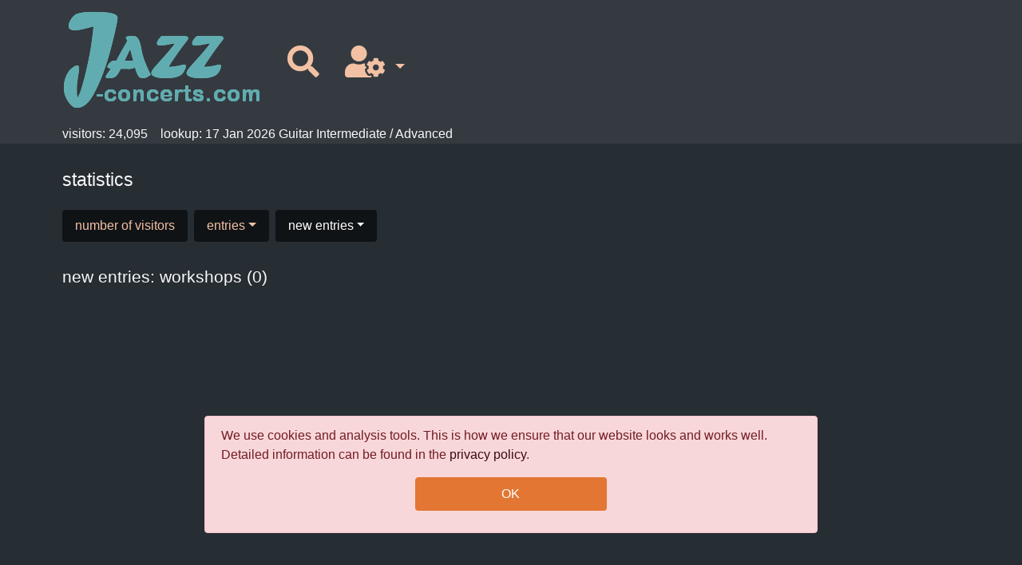

--- FILE ---
content_type: text/html; charset=UTF-8
request_url: https://jazz-concerts.com/statistics/new_entries/workshops
body_size: 2488
content:
<!DOCTYPE html>
<html lang="en">
<head>
<link href="https://cdnjs.cloudflare.com/ajax/libs/font-awesome/5.12.1/css/all.min.css" rel="stylesheet"><link rel="stylesheet" href="//code.jquery.com/ui/1.11.4/themes/smoothness/jquery-ui.css"><!--[if lt IE 9]><script src="https://oss.maxcdn.com/html5shiv/3.7.2/html5shiv.min.js"></script><script src="https://oss.maxcdn.com/respond/1.4.2/respond.min.js"></script><![endif]--><link id="css-1" rel="stylesheet" href="/assets/css/jk.o.min.css?v=153"><meta name="viewport" content="width=device-width, initial-scale=1, shrink-to-fit=no"><link rel="shortcut icon" type="image/x-icon" href="/jk-favicon.png"><meta charset="utf-8"><meta http-equiv="X-UA-Compatible" content="IE=edge"><title>jazz-concerts</title><meta name="description" content="Welcome to jazz-concerts.com, the online directory of jazz musicians. Here you will find jazz concerts by international jazz musicians all over the world. Search jazz-concerts.com and find events near you." /><meta property="og:title" content="jazz-concerts" /><meta property="og:site_name" content="jazz-concerts" /><meta property="og:type" content="article" /><meta property="og:image" itemprop="image primaryImageOfPage" content= "https://jazz-concerts.com/img/jk/logo.png" /><meta property="og:url" content="https://jazz-concerts.com/statistics/new_entries/workshops" /><meta property="og:description" content="Welcome to jazz-concerts.com, the online directory of jazz musicians. Here you will find jazz concerts by international jazz musicians all over the world. Search jazz-concerts.com and find events near you." /><meta property="twitter:card" content="photo" /><meta property="twitter:title" content="jazz-concerts" /><meta property="twitter:image" content="https://jazz-concerts.com/img/jk/logo.png" /><meta property="twitter:url" content="https://jazz-concerts.com/statistics/new_entries/workshops" /><link rel="alternate" hreflang="en" href="https://jazz-concerts.com/en/statistics/new_entries/workshops" /><link rel="alternate" hreflang="de" href="https://jazz-concerts.com/de/statistics/new_entries/workshops" /><link rel="canonical" href="/statistics/new_entries/workshops" /><script id="script_php_js_vars">var SETTINGS_LANG="en";var SETTINGS_LANGUAGE="english";var SETTINGS_URL="/statistics/new_entries/workshops";var SETTINGS_URL_UNIQUE="/statistics/new_entries/workshops";var SETTINGS_PAGETRANSITION_ON=1;var SETTINGS_GOOGLE_TAG_MANAGER=1;</script>
<script id="script-lang" src="/assets/js/lang/jk_english.js?v=38"></script><script src="https://ajax.googleapis.com/ajax/libs/jquery/3.3.1/jquery.min.js"></script><script src="https://code.jquery.com/ui/1.13.1/jquery-ui.min.js"></script><script src="https://cdnjs.cloudflare.com/ajax/libs/modernizr/2.8.3/modernizr.min.js"></script><script src="https://cdn.jsdelivr.net/npm/@barba/core"></script><script src="https://cdn.ckeditor.com/ckeditor5/28.0.0/classic/ckeditor.js"></script><script id="script-jq" src="/assets/js/jq.o.min.js?v=703"></script><script async src="https://www.googletagmanager.com/gtag/js?id=G-XSZBQMD524"></script><script>window.dataLayer = window.dataLayer || [];function gtag(){dataLayer.push(arguments);}gtag("js", new Date());gtag("config", "G-XSZBQMD524", {send_page_view: false})</script><script src="https://maps.googleapis.com/maps/api/js?libraries=places&key=AIzaSyB1lnNJMNAcW5xpYQL0lv5TR3Ml2PHpqsg&loading=async&callback=google_callbackAfterApiLoaded"></script></head><body id="body" class="default" data-barba="wrapper" data-layout="default" data-lang="en" data-language="english" data-pt="barba" data-ci_cs="f58c673a668c3c865792c94664c25303" data-url="/statistics/new_entries/workshops" data-url_unique="/statistics/new_entries/workshops" data-file-css-1="153" data-file-script-jq="703" data-file-script-lang="38"><header id="header" role="banner" class="notrans" data-nosnippet><div class="container d-none d-print-block"><div>https://jazz-concerts.com/statistics/new_entries/workshops</div></div><nav id="navi-top" role="navigation" class="navbar navbar-expand-lg bg-dark d-print-none"><div class="container"><div id="header-form"><div class="navbar-header"><img id="logo" class="" src="/img/jk/logo.png" alt="Logo jazz-concerts-com"></div></div><div id="header-default"><div class="navbar-header"><a class="navbar-brand" href="/"><img id="logo" class="" src="/img/jk/logo.png" alt="Logo jazz-concerts-com"></a></div><div id="navbar1" class="navbar-collapse collapse"><ul id="navbar_1" class="level_1 navbar-nav"><li class="nav-item"><a class="nav-link" label-header="looking for" href="/search"><i class="fa-2x fas fa-search"></i></a></li>
<!-- navigate/user -->

<!-- view: [nav_item_dropdown]
-->
<li class="nav-item dropdown"><a class="nav-link dropdown-toggle no-pt" data-toggle="dropdown" href="#" role="button" aria-haspopup="true" aria-expanded="false"><i class="fa-2x fas fa-user-cog"></i></a><div class="dropdown-menu" aria-labelledby="navbarDropdown"><div class="level_2"><div class="dropdown-header">my account</div><ul class="level_2"><li><a class="dropdown-item" rel="nofollow" href="/en/login">login</a></li></ul></div><div class="level_2"><div class="dropdown-header">language</div><ul class="level_2"><li><a class="dropdown-item"  hreflang="de" lang="en" href="/de/statistics/new_entries/workshops">deutsch</a></li><li><a class="dropdown-item"  hreflang="en" lang="en" href="/en/statistics/new_entries/workshops">english</a></li></ul></div></div></li></ul></div><button id="navbar-toggler" class="navbar-toggler" type="button" data-toggle="collapse" data-target="#navbar1" aria-controls="" aria-expanded="false" aria-label="Toggle navigation"><span class="navbar-toggler-icon"><i class="fa-2x fas fa-bars"></i></span></button></div></div></nav><div id="timer-bar" class="d-print-none"><div class="container"><span class="users" data-count="24096">visitors: 24,096</span><span class="last"></span></div></div></header><div id="main" class="container page-transition-fade" data-barba="container" data-barba-namespace="home"><h1>statistics</h1><ul class="nav nav-pills d-print-none"><li class="nav-item"><a class="nav-link" href="/statistics/visitors">number of visitors</a></li><li class="nav-item dropdown"><a class="nav-link dropdown-toggle" data-toggle="dropdown" href="#">entries</a><div class="dropdown-menu"><a class="dropdown-item" href="/statistics/entries/events">concerts</a><a class="dropdown-item" href="/statistics/entries/workshops">workshops</a></div></li><li class="nav-item dropdown"><a class="nav-link dropdown-toggle active" data-toggle="dropdown" href="#">new entries</a><div class="dropdown-menu"><a class="dropdown-item" href="/statistics/new_entries/events">concerts (14)</a><a class="dropdown-item" href="/statistics/new_entries/musicians">musicians (1)</a><a class="dropdown-item" href="/statistics/new_entries/ensembles">ensembles (8)</a></div></li></ul><h2>new entries: workshops (0)</h2><div class="rsc row workshops lazyload" data-count="0"></div><div id="flush-messages"></div></div><div id="confirm-cookies" class="alert alert-danger" data-nosnippet><p>We use cookies and analysis tools. This is how we ensure that our website looks and works well. Detailed information can be found in the
        <a href = "/start/privacy">privacy policy</a>.</p><a class="btn btn-primary btn-centered confirm function" href="/functions/confirm_cookies">OK</a></div><div id="copyright" class="container" data-nosnippet><small>Copyright © 2001 - 2026 jazz-concerts.com</small></div><footer id="footer" class="d-print-none view-layout" data-nosnippet><div id="navbar_2" class="container"><div class="row"><div class="col-sm-3"><div>jazz-concerts.com</div><ul class="list-unstyled"><li><a href="/en/start/contact">contact</a></li><li><a href="/en/start/imprint">imprint</a></li><li><a href="/en/start/privacy">privacy policy</a></li></ul></div><div class="col-sm-3"><div>about us</div><ul class="list-unstyled"><li><a href="/en/start/about_us">about us</a></li></ul></div><div class="col-sm-3"><div>services</div><ul class="list-unstyled"><li><a href="/en/statistics">statistics</a></li><li><a href="/en/services/insite">Insite-Generator</a></li></ul></div><div class="col-sm-3"><div>my account</div><ul class="list-unstyled"><li><a href="/en/login">login</a></li><li><a href="/en/auth/register">register</a></li></ul></div></div></div></footer></body></html>